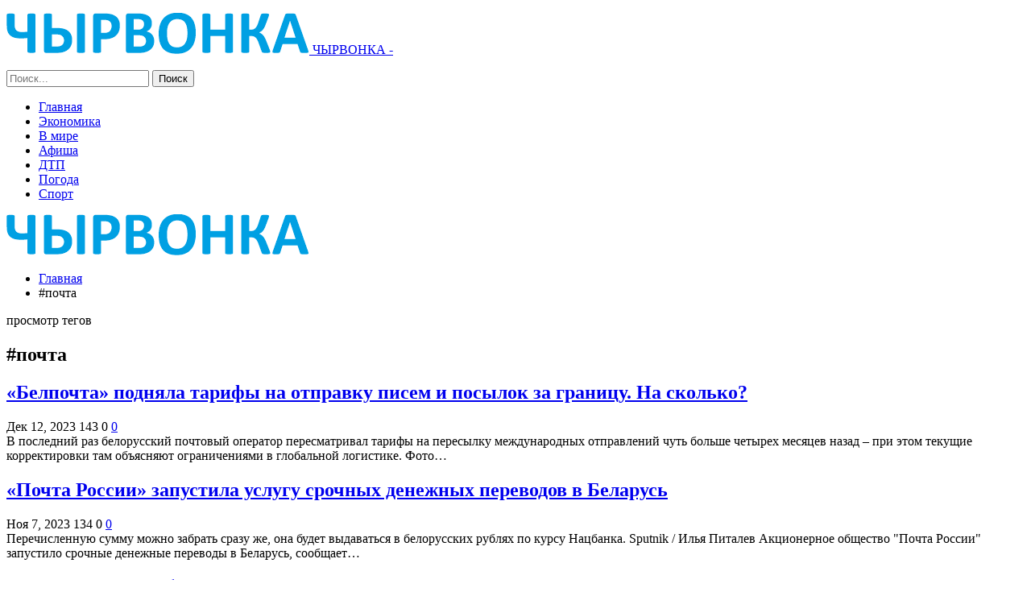

--- FILE ---
content_type: text/html; charset=UTF-8
request_url: https://chyrvonka.by/tag/pochta
body_size: 17964
content:
	<!DOCTYPE html>
		<!--[if IE 8]>
	<html class="ie ie8" lang="ru-RU"> <![endif]-->
	<!--[if IE 9]>
	<html class="ie ie9" lang="ru-RU"> <![endif]-->
	<!--[if gt IE 9]><!-->
<html lang="ru-RU"> <!--<![endif]-->
	<head>
				<meta charset="UTF-8">
		<meta http-equiv="X-UA-Compatible" content="IE=edge">
		<meta name="viewport" content="width=device-width, initial-scale=1.0">
		<link rel="pingback" href="https://chyrvonka.by/xmlrpc.php"/>

		<meta name='robots' content='index, follow, max-image-preview:large, max-snippet:-1, max-video-preview:-1' />
	<style>img:is([sizes="auto" i], [sizes^="auto," i]) { contain-intrinsic-size: 3000px 1500px }</style>
	
	<!-- This site is optimized with the Yoast SEO plugin v25.1 - https://yoast.com/wordpress/plugins/seo/ -->
	<title>Архивы #почта - Новости Чашник и Новолукомля - ЧЫРВОНКА</title>
	<link rel="canonical" href="https://chyrvonka.by/tag/pochta" />
	<meta property="og:locale" content="ru_RU" />
	<meta property="og:type" content="article" />
	<meta property="og:title" content="Архивы #почта - Новости Чашник и Новолукомля - ЧЫРВОНКА" />
	<meta property="og:url" content="https://chyrvonka.by/tag/pochta" />
	<meta property="og:site_name" content="Новости Чашник и Новолукомля - ЧЫРВОНКА" />
	<meta name="twitter:card" content="summary_large_image" />
	<script type="application/ld+json" class="yoast-schema-graph">{"@context":"https://schema.org","@graph":[{"@type":"CollectionPage","@id":"https://chyrvonka.by/tag/pochta","url":"https://chyrvonka.by/tag/pochta","name":"Архивы #почта - Новости Чашник и Новолукомля - ЧЫРВОНКА","isPartOf":{"@id":"https://chyrvonka.by/#website"},"primaryImageOfPage":{"@id":"https://chyrvonka.by/tag/pochta#primaryimage"},"image":{"@id":"https://chyrvonka.by/tag/pochta#primaryimage"},"thumbnailUrl":"https://chyrvonka.by/wp-content/uploads/2023/12/eb3c038511c6ac72fca454e95b03cf55.jpg","breadcrumb":{"@id":"https://chyrvonka.by/tag/pochta#breadcrumb"},"inLanguage":"ru-RU"},{"@type":"ImageObject","inLanguage":"ru-RU","@id":"https://chyrvonka.by/tag/pochta#primaryimage","url":"https://chyrvonka.by/wp-content/uploads/2023/12/eb3c038511c6ac72fca454e95b03cf55.jpg","contentUrl":"https://chyrvonka.by/wp-content/uploads/2023/12/eb3c038511c6ac72fca454e95b03cf55.jpg","width":600,"height":400},{"@type":"BreadcrumbList","@id":"https://chyrvonka.by/tag/pochta#breadcrumb","itemListElement":[{"@type":"ListItem","position":1,"name":"Главная страница","item":"https://chyrvonka.by/"},{"@type":"ListItem","position":2,"name":"#почта"}]},{"@type":"WebSite","@id":"https://chyrvonka.by/#website","url":"https://chyrvonka.by/","name":"Новости Чашник и Новолукомля - ЧЫРВОНКА","description":"","potentialAction":[{"@type":"SearchAction","target":{"@type":"EntryPoint","urlTemplate":"https://chyrvonka.by/?s={search_term_string}"},"query-input":{"@type":"PropertyValueSpecification","valueRequired":true,"valueName":"search_term_string"}}],"inLanguage":"ru-RU"}]}</script>
	<!-- / Yoast SEO plugin. -->


<link rel='dns-prefetch' href='//fonts.googleapis.com' />
<link rel="alternate" type="application/rss+xml" title="Новости Чашник и Новолукомля - ЧЫРВОНКА &raquo; Лента" href="https://chyrvonka.by/feed" />
<link rel="alternate" type="application/rss+xml" title="Новости Чашник и Новолукомля - ЧЫРВОНКА &raquo; Лента комментариев" href="https://chyrvonka.by/comments/feed" />
<link rel="alternate" type="application/rss+xml" title="Новости Чашник и Новолукомля - ЧЫРВОНКА &raquo; Лента метки #почта" href="https://chyrvonka.by/tag/pochta/feed" />
<script type="text/javascript">
/* <![CDATA[ */
window._wpemojiSettings = {"baseUrl":"https:\/\/s.w.org\/images\/core\/emoji\/16.0.1\/72x72\/","ext":".png","svgUrl":"https:\/\/s.w.org\/images\/core\/emoji\/16.0.1\/svg\/","svgExt":".svg","source":{"concatemoji":"https:\/\/chyrvonka.by\/wp-includes\/js\/wp-emoji-release.min.js?ver=6.8.2"}};
/*! This file is auto-generated */
!function(s,n){var o,i,e;function c(e){try{var t={supportTests:e,timestamp:(new Date).valueOf()};sessionStorage.setItem(o,JSON.stringify(t))}catch(e){}}function p(e,t,n){e.clearRect(0,0,e.canvas.width,e.canvas.height),e.fillText(t,0,0);var t=new Uint32Array(e.getImageData(0,0,e.canvas.width,e.canvas.height).data),a=(e.clearRect(0,0,e.canvas.width,e.canvas.height),e.fillText(n,0,0),new Uint32Array(e.getImageData(0,0,e.canvas.width,e.canvas.height).data));return t.every(function(e,t){return e===a[t]})}function u(e,t){e.clearRect(0,0,e.canvas.width,e.canvas.height),e.fillText(t,0,0);for(var n=e.getImageData(16,16,1,1),a=0;a<n.data.length;a++)if(0!==n.data[a])return!1;return!0}function f(e,t,n,a){switch(t){case"flag":return n(e,"\ud83c\udff3\ufe0f\u200d\u26a7\ufe0f","\ud83c\udff3\ufe0f\u200b\u26a7\ufe0f")?!1:!n(e,"\ud83c\udde8\ud83c\uddf6","\ud83c\udde8\u200b\ud83c\uddf6")&&!n(e,"\ud83c\udff4\udb40\udc67\udb40\udc62\udb40\udc65\udb40\udc6e\udb40\udc67\udb40\udc7f","\ud83c\udff4\u200b\udb40\udc67\u200b\udb40\udc62\u200b\udb40\udc65\u200b\udb40\udc6e\u200b\udb40\udc67\u200b\udb40\udc7f");case"emoji":return!a(e,"\ud83e\udedf")}return!1}function g(e,t,n,a){var r="undefined"!=typeof WorkerGlobalScope&&self instanceof WorkerGlobalScope?new OffscreenCanvas(300,150):s.createElement("canvas"),o=r.getContext("2d",{willReadFrequently:!0}),i=(o.textBaseline="top",o.font="600 32px Arial",{});return e.forEach(function(e){i[e]=t(o,e,n,a)}),i}function t(e){var t=s.createElement("script");t.src=e,t.defer=!0,s.head.appendChild(t)}"undefined"!=typeof Promise&&(o="wpEmojiSettingsSupports",i=["flag","emoji"],n.supports={everything:!0,everythingExceptFlag:!0},e=new Promise(function(e){s.addEventListener("DOMContentLoaded",e,{once:!0})}),new Promise(function(t){var n=function(){try{var e=JSON.parse(sessionStorage.getItem(o));if("object"==typeof e&&"number"==typeof e.timestamp&&(new Date).valueOf()<e.timestamp+604800&&"object"==typeof e.supportTests)return e.supportTests}catch(e){}return null}();if(!n){if("undefined"!=typeof Worker&&"undefined"!=typeof OffscreenCanvas&&"undefined"!=typeof URL&&URL.createObjectURL&&"undefined"!=typeof Blob)try{var e="postMessage("+g.toString()+"("+[JSON.stringify(i),f.toString(),p.toString(),u.toString()].join(",")+"));",a=new Blob([e],{type:"text/javascript"}),r=new Worker(URL.createObjectURL(a),{name:"wpTestEmojiSupports"});return void(r.onmessage=function(e){c(n=e.data),r.terminate(),t(n)})}catch(e){}c(n=g(i,f,p,u))}t(n)}).then(function(e){for(var t in e)n.supports[t]=e[t],n.supports.everything=n.supports.everything&&n.supports[t],"flag"!==t&&(n.supports.everythingExceptFlag=n.supports.everythingExceptFlag&&n.supports[t]);n.supports.everythingExceptFlag=n.supports.everythingExceptFlag&&!n.supports.flag,n.DOMReady=!1,n.readyCallback=function(){n.DOMReady=!0}}).then(function(){return e}).then(function(){var e;n.supports.everything||(n.readyCallback(),(e=n.source||{}).concatemoji?t(e.concatemoji):e.wpemoji&&e.twemoji&&(t(e.twemoji),t(e.wpemoji)))}))}((window,document),window._wpemojiSettings);
/* ]]> */
</script>
<style id='wp-emoji-styles-inline-css' type='text/css'>

	img.wp-smiley, img.emoji {
		display: inline !important;
		border: none !important;
		box-shadow: none !important;
		height: 1em !important;
		width: 1em !important;
		margin: 0 0.07em !important;
		vertical-align: -0.1em !important;
		background: none !important;
		padding: 0 !important;
	}
</style>
<link rel='stylesheet' id='wp-block-library-css' href='https://chyrvonka.by/wp-includes/css/dist/block-library/style.min.css?ver=6.8.2' type='text/css' media='all' />
<style id='classic-theme-styles-inline-css' type='text/css'>
/*! This file is auto-generated */
.wp-block-button__link{color:#fff;background-color:#32373c;border-radius:9999px;box-shadow:none;text-decoration:none;padding:calc(.667em + 2px) calc(1.333em + 2px);font-size:1.125em}.wp-block-file__button{background:#32373c;color:#fff;text-decoration:none}
</style>
<style id='global-styles-inline-css' type='text/css'>
:root{--wp--preset--aspect-ratio--square: 1;--wp--preset--aspect-ratio--4-3: 4/3;--wp--preset--aspect-ratio--3-4: 3/4;--wp--preset--aspect-ratio--3-2: 3/2;--wp--preset--aspect-ratio--2-3: 2/3;--wp--preset--aspect-ratio--16-9: 16/9;--wp--preset--aspect-ratio--9-16: 9/16;--wp--preset--color--black: #000000;--wp--preset--color--cyan-bluish-gray: #abb8c3;--wp--preset--color--white: #ffffff;--wp--preset--color--pale-pink: #f78da7;--wp--preset--color--vivid-red: #cf2e2e;--wp--preset--color--luminous-vivid-orange: #ff6900;--wp--preset--color--luminous-vivid-amber: #fcb900;--wp--preset--color--light-green-cyan: #7bdcb5;--wp--preset--color--vivid-green-cyan: #00d084;--wp--preset--color--pale-cyan-blue: #8ed1fc;--wp--preset--color--vivid-cyan-blue: #0693e3;--wp--preset--color--vivid-purple: #9b51e0;--wp--preset--gradient--vivid-cyan-blue-to-vivid-purple: linear-gradient(135deg,rgba(6,147,227,1) 0%,rgb(155,81,224) 100%);--wp--preset--gradient--light-green-cyan-to-vivid-green-cyan: linear-gradient(135deg,rgb(122,220,180) 0%,rgb(0,208,130) 100%);--wp--preset--gradient--luminous-vivid-amber-to-luminous-vivid-orange: linear-gradient(135deg,rgba(252,185,0,1) 0%,rgba(255,105,0,1) 100%);--wp--preset--gradient--luminous-vivid-orange-to-vivid-red: linear-gradient(135deg,rgba(255,105,0,1) 0%,rgb(207,46,46) 100%);--wp--preset--gradient--very-light-gray-to-cyan-bluish-gray: linear-gradient(135deg,rgb(238,238,238) 0%,rgb(169,184,195) 100%);--wp--preset--gradient--cool-to-warm-spectrum: linear-gradient(135deg,rgb(74,234,220) 0%,rgb(151,120,209) 20%,rgb(207,42,186) 40%,rgb(238,44,130) 60%,rgb(251,105,98) 80%,rgb(254,248,76) 100%);--wp--preset--gradient--blush-light-purple: linear-gradient(135deg,rgb(255,206,236) 0%,rgb(152,150,240) 100%);--wp--preset--gradient--blush-bordeaux: linear-gradient(135deg,rgb(254,205,165) 0%,rgb(254,45,45) 50%,rgb(107,0,62) 100%);--wp--preset--gradient--luminous-dusk: linear-gradient(135deg,rgb(255,203,112) 0%,rgb(199,81,192) 50%,rgb(65,88,208) 100%);--wp--preset--gradient--pale-ocean: linear-gradient(135deg,rgb(255,245,203) 0%,rgb(182,227,212) 50%,rgb(51,167,181) 100%);--wp--preset--gradient--electric-grass: linear-gradient(135deg,rgb(202,248,128) 0%,rgb(113,206,126) 100%);--wp--preset--gradient--midnight: linear-gradient(135deg,rgb(2,3,129) 0%,rgb(40,116,252) 100%);--wp--preset--font-size--small: 13px;--wp--preset--font-size--medium: 20px;--wp--preset--font-size--large: 36px;--wp--preset--font-size--x-large: 42px;--wp--preset--spacing--20: 0.44rem;--wp--preset--spacing--30: 0.67rem;--wp--preset--spacing--40: 1rem;--wp--preset--spacing--50: 1.5rem;--wp--preset--spacing--60: 2.25rem;--wp--preset--spacing--70: 3.38rem;--wp--preset--spacing--80: 5.06rem;--wp--preset--shadow--natural: 6px 6px 9px rgba(0, 0, 0, 0.2);--wp--preset--shadow--deep: 12px 12px 50px rgba(0, 0, 0, 0.4);--wp--preset--shadow--sharp: 6px 6px 0px rgba(0, 0, 0, 0.2);--wp--preset--shadow--outlined: 6px 6px 0px -3px rgba(255, 255, 255, 1), 6px 6px rgba(0, 0, 0, 1);--wp--preset--shadow--crisp: 6px 6px 0px rgba(0, 0, 0, 1);}:where(.is-layout-flex){gap: 0.5em;}:where(.is-layout-grid){gap: 0.5em;}body .is-layout-flex{display: flex;}.is-layout-flex{flex-wrap: wrap;align-items: center;}.is-layout-flex > :is(*, div){margin: 0;}body .is-layout-grid{display: grid;}.is-layout-grid > :is(*, div){margin: 0;}:where(.wp-block-columns.is-layout-flex){gap: 2em;}:where(.wp-block-columns.is-layout-grid){gap: 2em;}:where(.wp-block-post-template.is-layout-flex){gap: 1.25em;}:where(.wp-block-post-template.is-layout-grid){gap: 1.25em;}.has-black-color{color: var(--wp--preset--color--black) !important;}.has-cyan-bluish-gray-color{color: var(--wp--preset--color--cyan-bluish-gray) !important;}.has-white-color{color: var(--wp--preset--color--white) !important;}.has-pale-pink-color{color: var(--wp--preset--color--pale-pink) !important;}.has-vivid-red-color{color: var(--wp--preset--color--vivid-red) !important;}.has-luminous-vivid-orange-color{color: var(--wp--preset--color--luminous-vivid-orange) !important;}.has-luminous-vivid-amber-color{color: var(--wp--preset--color--luminous-vivid-amber) !important;}.has-light-green-cyan-color{color: var(--wp--preset--color--light-green-cyan) !important;}.has-vivid-green-cyan-color{color: var(--wp--preset--color--vivid-green-cyan) !important;}.has-pale-cyan-blue-color{color: var(--wp--preset--color--pale-cyan-blue) !important;}.has-vivid-cyan-blue-color{color: var(--wp--preset--color--vivid-cyan-blue) !important;}.has-vivid-purple-color{color: var(--wp--preset--color--vivid-purple) !important;}.has-black-background-color{background-color: var(--wp--preset--color--black) !important;}.has-cyan-bluish-gray-background-color{background-color: var(--wp--preset--color--cyan-bluish-gray) !important;}.has-white-background-color{background-color: var(--wp--preset--color--white) !important;}.has-pale-pink-background-color{background-color: var(--wp--preset--color--pale-pink) !important;}.has-vivid-red-background-color{background-color: var(--wp--preset--color--vivid-red) !important;}.has-luminous-vivid-orange-background-color{background-color: var(--wp--preset--color--luminous-vivid-orange) !important;}.has-luminous-vivid-amber-background-color{background-color: var(--wp--preset--color--luminous-vivid-amber) !important;}.has-light-green-cyan-background-color{background-color: var(--wp--preset--color--light-green-cyan) !important;}.has-vivid-green-cyan-background-color{background-color: var(--wp--preset--color--vivid-green-cyan) !important;}.has-pale-cyan-blue-background-color{background-color: var(--wp--preset--color--pale-cyan-blue) !important;}.has-vivid-cyan-blue-background-color{background-color: var(--wp--preset--color--vivid-cyan-blue) !important;}.has-vivid-purple-background-color{background-color: var(--wp--preset--color--vivid-purple) !important;}.has-black-border-color{border-color: var(--wp--preset--color--black) !important;}.has-cyan-bluish-gray-border-color{border-color: var(--wp--preset--color--cyan-bluish-gray) !important;}.has-white-border-color{border-color: var(--wp--preset--color--white) !important;}.has-pale-pink-border-color{border-color: var(--wp--preset--color--pale-pink) !important;}.has-vivid-red-border-color{border-color: var(--wp--preset--color--vivid-red) !important;}.has-luminous-vivid-orange-border-color{border-color: var(--wp--preset--color--luminous-vivid-orange) !important;}.has-luminous-vivid-amber-border-color{border-color: var(--wp--preset--color--luminous-vivid-amber) !important;}.has-light-green-cyan-border-color{border-color: var(--wp--preset--color--light-green-cyan) !important;}.has-vivid-green-cyan-border-color{border-color: var(--wp--preset--color--vivid-green-cyan) !important;}.has-pale-cyan-blue-border-color{border-color: var(--wp--preset--color--pale-cyan-blue) !important;}.has-vivid-cyan-blue-border-color{border-color: var(--wp--preset--color--vivid-cyan-blue) !important;}.has-vivid-purple-border-color{border-color: var(--wp--preset--color--vivid-purple) !important;}.has-vivid-cyan-blue-to-vivid-purple-gradient-background{background: var(--wp--preset--gradient--vivid-cyan-blue-to-vivid-purple) !important;}.has-light-green-cyan-to-vivid-green-cyan-gradient-background{background: var(--wp--preset--gradient--light-green-cyan-to-vivid-green-cyan) !important;}.has-luminous-vivid-amber-to-luminous-vivid-orange-gradient-background{background: var(--wp--preset--gradient--luminous-vivid-amber-to-luminous-vivid-orange) !important;}.has-luminous-vivid-orange-to-vivid-red-gradient-background{background: var(--wp--preset--gradient--luminous-vivid-orange-to-vivid-red) !important;}.has-very-light-gray-to-cyan-bluish-gray-gradient-background{background: var(--wp--preset--gradient--very-light-gray-to-cyan-bluish-gray) !important;}.has-cool-to-warm-spectrum-gradient-background{background: var(--wp--preset--gradient--cool-to-warm-spectrum) !important;}.has-blush-light-purple-gradient-background{background: var(--wp--preset--gradient--blush-light-purple) !important;}.has-blush-bordeaux-gradient-background{background: var(--wp--preset--gradient--blush-bordeaux) !important;}.has-luminous-dusk-gradient-background{background: var(--wp--preset--gradient--luminous-dusk) !important;}.has-pale-ocean-gradient-background{background: var(--wp--preset--gradient--pale-ocean) !important;}.has-electric-grass-gradient-background{background: var(--wp--preset--gradient--electric-grass) !important;}.has-midnight-gradient-background{background: var(--wp--preset--gradient--midnight) !important;}.has-small-font-size{font-size: var(--wp--preset--font-size--small) !important;}.has-medium-font-size{font-size: var(--wp--preset--font-size--medium) !important;}.has-large-font-size{font-size: var(--wp--preset--font-size--large) !important;}.has-x-large-font-size{font-size: var(--wp--preset--font-size--x-large) !important;}
:where(.wp-block-post-template.is-layout-flex){gap: 1.25em;}:where(.wp-block-post-template.is-layout-grid){gap: 1.25em;}
:where(.wp-block-columns.is-layout-flex){gap: 2em;}:where(.wp-block-columns.is-layout-grid){gap: 2em;}
:root :where(.wp-block-pullquote){font-size: 1.5em;line-height: 1.6;}
</style>
<link rel='stylesheet' id='bf-slick-css' href='https://chyrvonka.by/wp-content/themes/publisher/includes/libs/better-framework/assets/css/slick.min.css?ver=3.10.22' type='text/css' media='all' />
<link rel='stylesheet' id='pretty-photo-css' href='https://chyrvonka.by/wp-content/themes/publisher/includes/libs/better-framework/assets/css/pretty-photo.min.css?ver=3.10.22' type='text/css' media='all' />
<link rel='stylesheet' id='bs-icons-css' href='https://chyrvonka.by/wp-content/themes/publisher/includes/libs/better-framework/assets/css/bs-icons.css?ver=3.10.22' type='text/css' media='all' />
<link rel='stylesheet' id='theme-libs-css' href='https://chyrvonka.by/wp-content/themes/publisher/css/theme-libs.min.css?ver=7.7.0' type='text/css' media='all' />
<link rel='stylesheet' id='fontawesome-css' href='https://chyrvonka.by/wp-content/themes/publisher/includes/libs/better-framework/assets/css/font-awesome.min.css?ver=3.10.22' type='text/css' media='all' />
<link rel='stylesheet' id='publisher-css' href='https://chyrvonka.by/wp-content/themes/publisher/style-7.7.0.min.css?ver=7.7.0' type='text/css' media='all' />
<link rel='stylesheet' id='better-framework-main-fonts-css' href='https://fonts.googleapis.com/css?family=Roboto:400,300,500,400italic,700' type='text/css' media='all' />
<link rel='stylesheet' id='publisher-theme-top-news-css' href='https://chyrvonka.by/wp-content/themes/publisher/includes/styles/top-news/style.min.css?ver=7.7.0' type='text/css' media='all' />
<script type="text/javascript" src="https://chyrvonka.by/wp-includes/js/jquery/jquery.min.js?ver=3.7.1" id="jquery-core-js"></script>
<script type="text/javascript" src="https://chyrvonka.by/wp-includes/js/jquery/jquery-migrate.min.js?ver=3.4.1" id="jquery-migrate-js"></script>
<!--[if lt IE 9]>
<script type="text/javascript" src="https://chyrvonka.by/wp-content/themes/publisher/includes/libs/better-framework/assets/js/html5shiv.min.js?ver=3.10.22" id="bf-html5shiv-js"></script>
<![endif]-->
<!--[if lt IE 9]>
<script type="text/javascript" src="https://chyrvonka.by/wp-content/themes/publisher/includes/libs/better-framework/assets/js/respond.min.js?ver=3.10.22" id="bf-respond-js"></script>
<![endif]-->
<link rel="https://api.w.org/" href="https://chyrvonka.by/wp-json/" /><link rel="alternate" title="JSON" type="application/json" href="https://chyrvonka.by/wp-json/wp/v2/tags/1089" /><link rel="EditURI" type="application/rsd+xml" title="RSD" href="https://chyrvonka.by/xmlrpc.php?rsd" />
<meta name="generator" content="WordPress 6.8.2" />
<!-- Yandex.Metrika counter -->
<script type="text/javascript" >
   (function(m,e,t,r,i,k,a){m[i]=m[i]||function(){(m[i].a=m[i].a||[]).push(arguments)};
   m[i].l=1*new Date();
   for (var j = 0; j < document.scripts.length; j++) {if (document.scripts[j].src === r) { return; }}
   k=e.createElement(t),a=e.getElementsByTagName(t)[0],k.async=1,k.src=r,a.parentNode.insertBefore(k,a)})
   (window, document, "script", "https://mc.yandex.ru/metrika/tag.js", "ym");

   ym(92485181, "init", {
        clickmap:true,
        trackLinks:true,
        accurateTrackBounce:true,
        webvisor:true,
        ecommerce:"dataLayer"
   });
</script>
<noscript><div><img src="https://mc.yandex.ru/watch/92485181" style="position:absolute; left:-9999px;" alt="" /></div></noscript>
<!-- /Yandex.Metrika counter --><meta name="redi-version" content="1.2.7" /><script type="application/ld+json">{
    "@context": "http:\/\/schema.org\/",
    "@type": "Organization",
    "@id": "#organization",
    "logo": {
        "@type": "ImageObject",
        "url": "https:\/\/chyrvonka.by\/wp-content\/uploads\/2024\/11\/chyrvonka.png"
    },
    "url": "https:\/\/chyrvonka.by\/",
    "name": "\u041d\u043e\u0432\u043e\u0441\u0442\u0438 \u0427\u0430\u0448\u043d\u0438\u043a \u0438 \u041d\u043e\u0432\u043e\u043b\u0443\u043a\u043e\u043c\u043b\u044f - \u0427\u042b\u0420\u0412\u041e\u041d\u041a\u0410",
    "description": ""
}</script>
<script type="application/ld+json">{
    "@context": "http:\/\/schema.org\/",
    "@type": "WebSite",
    "name": "\u041d\u043e\u0432\u043e\u0441\u0442\u0438 \u0427\u0430\u0448\u043d\u0438\u043a \u0438 \u041d\u043e\u0432\u043e\u043b\u0443\u043a\u043e\u043c\u043b\u044f - \u0427\u042b\u0420\u0412\u041e\u041d\u041a\u0410",
    "alternateName": "",
    "url": "https:\/\/chyrvonka.by\/"
}</script>
<link rel='stylesheet' id='7.7.0-1751120489' href='https://chyrvonka.by/wp-content/bs-booster-cache/800d0c8770343e119e17527cf2645eb6.css' type='text/css' media='all' />
<link rel="icon" href="https://chyrvonka.by/wp-content/uploads/2023/05/covidtest.by_.png" sizes="32x32" />
<link rel="icon" href="https://chyrvonka.by/wp-content/uploads/2023/05/covidtest.by_.png" sizes="192x192" />
<link rel="apple-touch-icon" href="https://chyrvonka.by/wp-content/uploads/2023/05/covidtest.by_.png" />
<meta name="msapplication-TileImage" content="https://chyrvonka.by/wp-content/uploads/2023/05/covidtest.by_.png" />
	</head>

<body class="archive tag tag-pochta tag-1089 wp-theme-publisher bs-theme bs-publisher bs-publisher-top-news active-light-box ltr close-rh page-layout-2-col-right full-width active-sticky-sidebar main-menu-sticky-smart active-ajax-search  bs-ll-a" dir="ltr">
		<div class="main-wrap content-main-wrap">
			<header id="header" class="site-header header-style-8 full-width" itemscope="itemscope" itemtype="https://schema.org/WPHeader">
				<div class="content-wrap">
			<div class="container">
				<div class="header-inner clearfix">
					<div id="site-branding" class="site-branding">
	<p  id="site-title" class="logo h1 img-logo">
	<a href="https://chyrvonka.by/" itemprop="url" rel="home">
					<img id="site-logo" src="https://chyrvonka.by/wp-content/uploads/2024/11/chyrvonka.png"
			     alt="ЧЫРВОНКА"  />

			<span class="site-title">ЧЫРВОНКА - </span>
				</a>
</p>
</div><!-- .site-branding -->
<nav id="menu-main" class="menu main-menu-container  show-search-item menu-actions-btn-width-1" role="navigation" itemscope="itemscope" itemtype="https://schema.org/SiteNavigationElement">
			<div class="menu-action-buttons width-1">
							<div class="search-container close">
					<span class="search-handler"><i class="fa fa-search"></i></span>

					<div class="search-box clearfix">
						<form role="search" method="get" class="search-form clearfix" action="https://chyrvonka.by">
	<input type="search" class="search-field"
	       placeholder="Поиск..."
	       value="" name="s"
	       title="Искать:"
	       autocomplete="off">
	<input type="submit" class="search-submit" value="Поиск">
</form><!-- .search-form -->
					</div>
				</div>
						</div>
			<ul id="main-navigation" class="main-menu menu bsm-pure clearfix">
		<li id="menu-item-30" class="menu-item menu-item-type-custom menu-item-object-custom menu-item-home better-anim-fade menu-item-30"><a href="https://chyrvonka.by/">Главная</a></li>
<li id="menu-item-74" class="menu-item menu-item-type-taxonomy menu-item-object-category menu-term-18 better-anim-fade menu-item-74"><a href="https://chyrvonka.by/category/ekonomika">Экономика</a></li>
<li id="menu-item-31" class="menu-item menu-item-type-taxonomy menu-item-object-category menu-term-1 better-anim-fade menu-item-31"><a href="https://chyrvonka.by/category/v-mire">В мире</a></li>
<li id="menu-item-60" class="menu-item menu-item-type-taxonomy menu-item-object-category menu-term-8 better-anim-fade menu-item-60"><a href="https://chyrvonka.by/category/afisha">Афиша</a></li>
<li id="menu-item-62" class="menu-item menu-item-type-taxonomy menu-item-object-category menu-term-6 better-anim-fade menu-item-62"><a href="https://chyrvonka.by/category/dtp">ДТП</a></li>
<li id="menu-item-66" class="menu-item menu-item-type-taxonomy menu-item-object-category menu-term-7 better-anim-fade menu-item-66"><a href="https://chyrvonka.by/category/pogoda">Погода</a></li>
<li id="menu-item-71" class="menu-item menu-item-type-taxonomy menu-item-object-category menu-term-14 better-anim-fade menu-item-71"><a href="https://chyrvonka.by/category/sport">Спорт</a></li>
	</ul><!-- #main-navigation -->
</nav><!-- .main-menu-container -->
				</div>
			</div>
		</div>
	</header><!-- .header -->
	<div class="rh-header clearfix dark deferred-block-exclude">
		<div class="rh-container clearfix">

			<div class="menu-container close">
				<span class="menu-handler"><span class="lines"></span></span>
			</div><!-- .menu-container -->

			<div class="logo-container rh-img-logo">
				<a href="https://chyrvonka.by/" itemprop="url" rel="home">
											<img src="https://chyrvonka.by/wp-content/uploads/2024/11/chyrvonka.png"
						     alt="Новости Чашник и Новолукомля - ЧЫРВОНКА"  />				</a>
			</div><!-- .logo-container -->
		</div><!-- .rh-container -->
	</div><!-- .rh-header -->
<nav role="navigation" aria-label="Breadcrumbs" class="bf-breadcrumb clearfix bc-top-style"><div class="content-wrap"><div class="container bf-breadcrumb-container"><ul class="bf-breadcrumb-items" itemscope itemtype="http://schema.org/BreadcrumbList"><meta name="numberOfItems" content="2" /><meta name="itemListOrder" content="Ascending" /><li itemprop="itemListElement" itemscope itemtype="http://schema.org/ListItem" class="bf-breadcrumb-item bf-breadcrumb-begin"><a itemprop="item" href="https://chyrvonka.by" rel="home"><span itemprop="name">Главная</span></a><meta itemprop="position" content="1" /></li><li itemprop="itemListElement" itemscope itemtype="http://schema.org/ListItem" class="bf-breadcrumb-item bf-breadcrumb-end"><span itemprop="name">#почта</span><meta itemprop="item" content="https://chyrvonka.by/tag/pochta"/><meta itemprop="position" content="2" /></li></ul></div></div></nav><div class="content-wrap">
		<main id="content" class="content-container">

		<div class="container layout-2-col layout-2-col-1 layout-right-sidebar layout-bc-before">
			<div class="row main-section">
										<div class="col-sm-8 content-column">
							<section class="archive-title tag-title with-action">
	<div class="pre-title"><span>просмотр тегов</span></div>

	<div class="actions-container">
		<a class="rss-link" href="https://chyrvonka.by/tag/pochta/feed"><i class="fa fa-rss"></i></a>
	</div>

	<h1 class="page-heading"><span class="h-title">#почта</span></h1>

	</section>
	<div class="listing listing-blog listing-blog-5 clearfix ">
		<article class="post-13759 type-post format-standard has-post-thumbnail   listing-item listing-item-blog  listing-item-blog-5 main-term-18 bsw-7 ">
	<div class="item-inner clearfix">

					<div class="featured clearfix">
								<a  title="«Белпочта» подняла тарифы на отправку писем и посылок за границу. На сколько?" data-src="https://chyrvonka.by/wp-content/uploads/2023/12/eb3c038511c6ac72fca454e95b03cf55.jpg" data-bs-srcset="{&quot;baseurl&quot;:&quot;https:\/\/chyrvonka.by\/wp-content\/uploads\/2023\/12\/&quot;,&quot;sizes&quot;:{&quot;600&quot;:&quot;eb3c038511c6ac72fca454e95b03cf55.jpg&quot;}}"						class="img-holder" href="https://chyrvonka.by/ekonomika/belpochta-podnyala-tarify-na-otpravku-pisem-i-posylok-za-graniczu-na-skolko.html"></a>
							</div>
		<h2 class="title">		<a href="https://chyrvonka.by/ekonomika/belpochta-podnyala-tarify-na-otpravku-pisem-i-posylok-za-graniczu-na-skolko.html" class="post-title post-url">
			«Белпочта» подняла тарифы на отправку писем и посылок за границу. На сколько?		</a>
		</h2>		<div class="post-meta">

							<span class="time"><time class="post-published updated"
				                         datetime="2023-12-12T12:36:44+03:00">Дек 12, 2023</time></span>
				<span class="views post-meta-views rank-default" data-bpv-post="13759"><i class="bf-icon  fa fa-eye"></i>143</span>					<span class="share rank-default"><i class="bf-icon  fa fa-share-alt"></i> 0</span>
					<a href="https://chyrvonka.by/ekonomika/belpochta-podnyala-tarify-na-otpravku-pisem-i-posylok-za-graniczu-na-skolko.html#respond" title="Оставить комментарий дальше: &quot;«Белпочта» подняла тарифы на отправку писем и посылок за границу. На сколько?&quot;" class="comments"><i class="fa fa-comments-o"></i> 0</a>		</div>
					<div class="post-summary">
				В последний раз белорусский почтовый оператор пересматривал тарифы на пересылку международных отправлений чуть больше четырех месяцев назад &ndash; при этом текущие корректировки там объясняют ограничениями в глобальной логистике.      Фото&hellip;			</div>
				</div>
	</article >
	<article class="post-12351 type-post format-standard has-post-thumbnail   listing-item listing-item-blog  listing-item-blog-5 main-term-18 bsw-7 ">
	<div class="item-inner clearfix">

					<div class="featured clearfix">
								<a  title="«Почта России» запустила услугу срочных денежных переводов в Беларусь" data-src="https://chyrvonka.by/wp-content/uploads/2023/11/0262449b0f35fe3cc967b55900b36891.jpg" data-bs-srcset="{&quot;baseurl&quot;:&quot;https:\/\/chyrvonka.by\/wp-content\/uploads\/2023\/11\/&quot;,&quot;sizes&quot;:{&quot;600&quot;:&quot;0262449b0f35fe3cc967b55900b36891.jpg&quot;}}"						class="img-holder" href="https://chyrvonka.by/ekonomika/pochta-rossii-zapustila-uslugu-srochnyh-denezhnyh-perevodov-v-belarus.html"></a>
							</div>
		<h2 class="title">		<a href="https://chyrvonka.by/ekonomika/pochta-rossii-zapustila-uslugu-srochnyh-denezhnyh-perevodov-v-belarus.html" class="post-title post-url">
			«Почта России» запустила услугу срочных денежных переводов в Беларусь		</a>
		</h2>		<div class="post-meta">

							<span class="time"><time class="post-published updated"
				                         datetime="2023-11-07T23:36:35+03:00">Ноя 7, 2023</time></span>
				<span class="views post-meta-views rank-default" data-bpv-post="12351"><i class="bf-icon  fa fa-eye"></i>134</span>					<span class="share rank-default"><i class="bf-icon  fa fa-share-alt"></i> 0</span>
					<a href="https://chyrvonka.by/ekonomika/pochta-rossii-zapustila-uslugu-srochnyh-denezhnyh-perevodov-v-belarus.html#respond" title="Оставить комментарий дальше: &quot;«Почта России» запустила услугу срочных денежных переводов в Беларусь&quot;" class="comments"><i class="fa fa-comments-o"></i> 0</a>		</div>
					<div class="post-summary">
				Перечисленную сумму можно забрать сразу же, она будет выдаваться в белорусских рублях по курсу Нацбанка.      Sputnik / Илья Питалев    Акционерное общество &quot;Почта России&quot; запустило срочные денежные переводы в Беларусь, сообщает&hellip;			</div>
				</div>
	</article >
	<article class="post-8349 type-post format-standard has-post-thumbnail   listing-item listing-item-blog  listing-item-blog-5 main-term-17 bsw-7 ">
	<div class="item-inner clearfix">

					<div class="featured clearfix">
								<a  title="Почтовые ящики будут делать по-новому" data-src="https://chyrvonka.by/wp-content/uploads/2023/09/f5950de606b246b7f9ce8954bc13d6e4.jpg" data-bs-srcset="{&quot;baseurl&quot;:&quot;https:\/\/chyrvonka.by\/wp-content\/uploads\/2023\/09\/&quot;,&quot;sizes&quot;:{&quot;600&quot;:&quot;f5950de606b246b7f9ce8954bc13d6e4.jpg&quot;}}"						class="img-holder" href="https://chyrvonka.by/raznoe/pochtovye-yashhiki-budut-delat-po-novomu.html"></a>
							</div>
		<h2 class="title">		<a href="https://chyrvonka.by/raznoe/pochtovye-yashhiki-budut-delat-po-novomu.html" class="post-title post-url">
			Почтовые ящики будут делать по-новому		</a>
		</h2>		<div class="post-meta">

							<span class="time"><time class="post-published updated"
				                         datetime="2023-09-11T21:36:39+03:00">Сен 11, 2023</time></span>
				<span class="views post-meta-views rank-default" data-bpv-post="8349"><i class="bf-icon  fa fa-eye"></i>171</span>					<span class="share rank-default"><i class="bf-icon  fa fa-share-alt"></i> 0</span>
					<a href="https://chyrvonka.by/raznoe/pochtovye-yashhiki-budut-delat-po-novomu.html#respond" title="Оставить комментарий дальше: &quot;Почтовые ящики будут делать по-новому&quot;" class="comments"><i class="fa fa-comments-o"></i> 0</a>		</div>
					<div class="post-summary">
				Корректировка требований к размещению и техническим характеристикам почтовых шкафов в жилых домах предусмотрена постановлением Министерства связи и информатизации. Документ опубликован на Национальном правовом Интернет-портале.&hellip;			</div>
				</div>
	</article >
	<article class="post-7128 type-post format-standard has-post-thumbnail   listing-item listing-item-blog  listing-item-blog-5 main-term-18 bsw-7 ">
	<div class="item-inner clearfix">

					<div class="featured clearfix">
								<a  title="Стоимость некоторых почтовых отправлений изменится" data-src="https://chyrvonka.by/wp-content/uploads/2023/08/1bfb575329604175b3519dcbdc6ab41a.jpg" data-bs-srcset="{&quot;baseurl&quot;:&quot;https:\/\/chyrvonka.by\/wp-content\/uploads\/2023\/08\/&quot;,&quot;sizes&quot;:{&quot;600&quot;:&quot;1bfb575329604175b3519dcbdc6ab41a.jpg&quot;}}"						class="img-holder" href="https://chyrvonka.by/ekonomika/stoimost-nekotoryh-pochtovyh-otpravlenij-izmenitsya.html"></a>
							</div>
		<h2 class="title">		<a href="https://chyrvonka.by/ekonomika/stoimost-nekotoryh-pochtovyh-otpravlenij-izmenitsya.html" class="post-title post-url">
			Стоимость некоторых почтовых отправлений изменится		</a>
		</h2>		<div class="post-meta">

							<span class="time"><time class="post-published updated"
				                         datetime="2023-08-24T17:36:41+03:00">Авг 24, 2023</time></span>
				<span class="views post-meta-views rank-default" data-bpv-post="7128"><i class="bf-icon  fa fa-eye"></i>160</span>					<span class="share rank-default"><i class="bf-icon  fa fa-share-alt"></i> 0</span>
					<a href="https://chyrvonka.by/ekonomika/stoimost-nekotoryh-pochtovyh-otpravlenij-izmenitsya.html#respond" title="Оставить комментарий дальше: &quot;Стоимость некоторых почтовых отправлений изменится&quot;" class="comments"><i class="fa fa-comments-o"></i> 0</a>		</div>
					<div class="post-summary">
				Пересылка почтовых отправлений подорожает как для физических, так и юридических лиц, а также для индивидуальных предпринимателей.      Фото из открытых источников (иллюстративное)    Министерство антимонопольного регулирования и торговли&hellip;			</div>
				</div>
	</article >
	<article class="post-5940 type-post format-standard has-post-thumbnail   listing-item listing-item-blog  listing-item-blog-5 main-term-17 bsw-7 ">
	<div class="item-inner clearfix">

					<div class="featured clearfix">
								<a  title="Какие почтовые отправления по Беларуси можно отправить с пересылкой за счет получателя?" data-src="https://chyrvonka.by/wp-content/uploads/2023/08/0567673019ed91ee3432a5a389b78ea7.jpg" data-bs-srcset="{&quot;baseurl&quot;:&quot;https:\/\/chyrvonka.by\/wp-content\/uploads\/2023\/08\/&quot;,&quot;sizes&quot;:{&quot;600&quot;:&quot;0567673019ed91ee3432a5a389b78ea7.jpg&quot;}}"						class="img-holder" href="https://chyrvonka.by/raznoe/kakie-pochtovye-otpravleniya-po-belarusi-mozhno-otpravit-s-peresylkoj-za-schet-poluchatelya.html"></a>
							</div>
		<h2 class="title">		<a href="https://chyrvonka.by/raznoe/kakie-pochtovye-otpravleniya-po-belarusi-mozhno-otpravit-s-peresylkoj-za-schet-poluchatelya.html" class="post-title post-url">
			Какие почтовые отправления по Беларуси можно отправить с пересылкой за счет получателя?		</a>
		</h2>		<div class="post-meta">

							<span class="time"><time class="post-published updated"
				                         datetime="2023-08-02T08:39:37+03:00">Авг 2, 2023</time></span>
				<span class="views post-meta-views rank-default" data-bpv-post="5940"><i class="bf-icon  fa fa-eye"></i>168</span>					<span class="share rank-default"><i class="bf-icon  fa fa-share-alt"></i> 0</span>
					<a href="https://chyrvonka.by/raznoe/kakie-pochtovye-otpravleniya-po-belarusi-mozhno-otpravit-s-peresylkoj-za-schet-poluchatelya.html#respond" title="Оставить комментарий дальше: &quot;Какие почтовые отправления по Беларуси можно отправить с пересылкой за счет получателя?&quot;" class="comments"><i class="fa fa-comments-o"></i> 0</a>		</div>
					<div class="post-summary">
				    Физические лица в адрес физических лиц могут отправить посылки, письма с объявленной ценностью, мелкие пакеты с объявленной ценностью, отправления ускоренной почты с сервисом &laquo;Оплата пересылки при вручении&raquo;.

<!--noindex-->Источник:</!--noindex-->&hellip;			</div>
				</div>
	</article >
	</div>
							</div><!-- .content-column -->
												<div class="col-sm-4 sidebar-column sidebar-column-primary">
							<aside id="sidebar-primary-sidebar" class="sidebar" role="complementary" aria-label="Primary Sidebar Sidebar" itemscope="itemscope" itemtype="https://schema.org/WPSideBar">
	<div id="search-2" class=" h-ni w-nt primary-sidebar-widget widget widget_search"><form role="search" method="get" class="search-form clearfix" action="https://chyrvonka.by">
	<input type="search" class="search-field"
	       placeholder="Поиск..."
	       value="" name="s"
	       title="Искать:"
	       autocomplete="off">
	<input type="submit" class="search-submit" value="Поиск">
</form><!-- .search-form -->
</div><div id="bs-thumbnail-listing-1-2" class=" h-ni h-bg h-bg-507299 w-t primary-sidebar-widget widget widget_bs-thumbnail-listing-1"><div class=" bs-listing bs-listing-listing-thumbnail-1 bs-listing-single-tab">		<p class="section-heading sh-t3 sh-s7 main-term-none">

		
							<span class="h-text main-term-none main-link">
						 Интересное:					</span>
			
		
		</p>
			<div class="listing listing-thumbnail listing-tb-1 clearfix columns-1">
		<div class="post-12522 type-post format-standard has-post-thumbnail   listing-item listing-item-thumbnail listing-item-tb-1 main-term-8">
	<div class="item-inner clearfix">
					<div class="featured featured-type-featured-image">
				<a  title="В Брестской области в ноябре пройдут 12 электронных ярмарок вакансий" data-src="https://chyrvonka.by/wp-content/uploads/2023/11/82e6750ee3b704469115f091df50eb00.jpg" data-bs-srcset="{&quot;baseurl&quot;:&quot;https:\/\/chyrvonka.by\/wp-content\/uploads\/2023\/11\/&quot;,&quot;sizes&quot;:{&quot;600&quot;:&quot;82e6750ee3b704469115f091df50eb00.jpg&quot;}}"						class="img-holder" href="https://chyrvonka.by/afisha/v-brestskoj-oblasti-v-noyabre-projdut-12-elektronnyh-yarmarok-vakansij.html"></a>
							</div>
		<p class="title">		<a href="https://chyrvonka.by/afisha/v-brestskoj-oblasti-v-noyabre-projdut-12-elektronnyh-yarmarok-vakansij.html" class="post-url post-title">
			В Брестской области в ноябре пройдут 12 электронных ярмарок&hellip;		</a>
		</p>	</div>
	</div >
	<div class="post-7418 type-post format-standard has-post-thumbnail   listing-item listing-item-thumbnail listing-item-tb-1 main-term-17">
	<div class="item-inner clearfix">
					<div class="featured featured-type-featured-image">
				<a  title="На надувных детских аттракционах в Брестской области нашли много нарушений" data-src="https://chyrvonka.by/wp-content/uploads/2023/08/51be51f2dc5e8e415624ac36619c3b48.jpg" data-bs-srcset="{&quot;baseurl&quot;:&quot;https:\/\/chyrvonka.by\/wp-content\/uploads\/2023\/08\/&quot;,&quot;sizes&quot;:{&quot;600&quot;:&quot;51be51f2dc5e8e415624ac36619c3b48.jpg&quot;}}"						class="img-holder" href="https://chyrvonka.by/raznoe/na-naduvnyh-detskih-attrakczionah-v-brestskoj-oblasti-nashli-mnogo-narushenij.html"></a>
							</div>
		<p class="title">		<a href="https://chyrvonka.by/raznoe/na-naduvnyh-detskih-attrakczionah-v-brestskoj-oblasti-nashli-mnogo-narushenij.html" class="post-url post-title">
			На надувных детских аттракционах в Брестской области нашли&hellip;		</a>
		</p>	</div>
	</div >
	<div class="post-582 type-post format-standard has-post-thumbnail   listing-item listing-item-thumbnail listing-item-tb-1 main-term-12">
	<div class="item-inner clearfix">
					<div class="featured featured-type-featured-image">
				<a  title="В Бресте и Барановичском районе задержали мужчин с краденым дизтопливом" data-src="https://chyrvonka.by/wp-content/uploads/2023/02/1af1cf377d9287358ff9f63bfadf3da9.jpg" data-bs-srcset="{&quot;baseurl&quot;:&quot;https:\/\/chyrvonka.by\/wp-content\/uploads\/2023\/02\/&quot;,&quot;sizes&quot;:{&quot;600&quot;:&quot;1af1cf377d9287358ff9f63bfadf3da9.jpg&quot;}}"						class="img-holder" href="https://chyrvonka.by/prezident/v-breste-i-baranovichskom-rajone-zaderzhali-muzhchin-s-kradenym-diztoplivom.html"></a>
							</div>
		<p class="title">		<a href="https://chyrvonka.by/prezident/v-breste-i-baranovichskom-rajone-zaderzhali-muzhchin-s-kradenym-diztoplivom.html" class="post-url post-title">
			В Бресте и Барановичском районе задержали мужчин с краденым&hellip;		</a>
		</p>	</div>
	</div >
	<div class="post-4614 type-post format-standard has-post-thumbnail   listing-item listing-item-thumbnail listing-item-tb-1 main-term-11">
	<div class="item-inner clearfix">
					<div class="featured featured-type-featured-image">
				<a  title="Письмо из 41-го: « Я расскажу тебе о том, как выбралась из горящего Кобрина&#8230;»" data-src="https://chyrvonka.by/wp-content/uploads/2023/06/c18cb55e347a52a93d44d8103b96bb0f.jpg" data-bs-srcset="{&quot;baseurl&quot;:&quot;https:\/\/chyrvonka.by\/wp-content\/uploads\/2023\/06\/&quot;,&quot;sizes&quot;:{&quot;600&quot;:&quot;c18cb55e347a52a93d44d8103b96bb0f.jpg&quot;}}"						class="img-holder" href="https://chyrvonka.by/istoriya/pismo-iz-41-go-ya-rasskazhu-tebe-o-tom-kak-vybralas-iz-goryashhego-kobrina.html"></a>
							</div>
		<p class="title">		<a href="https://chyrvonka.by/istoriya/pismo-iz-41-go-ya-rasskazhu-tebe-o-tom-kak-vybralas-iz-goryashhego-kobrina.html" class="post-url post-title">
			Письмо из 41-го: « Я расскажу тебе о том, как выбралась из&hellip;		</a>
		</p>	</div>
	</div >
	<div class="post-13219 type-post format-standard has-post-thumbnail   listing-item listing-item-thumbnail listing-item-tb-1 main-term-13">
	<div class="item-inner clearfix">
					<div class="featured featured-type-featured-image">
				<a  title="Перепутал… В Пружанском районе мужчина употребил дезинфицирующий раствор" data-src="https://chyrvonka.by/wp-content/uploads/2023/11/a1aac3406394cc0be5dca1aacf1b5207.jpg" data-bs-srcset="{&quot;baseurl&quot;:&quot;https:\/\/chyrvonka.by\/wp-content\/uploads\/2023\/11\/&quot;,&quot;sizes&quot;:{&quot;600&quot;:&quot;a1aac3406394cc0be5dca1aacf1b5207.jpg&quot;}}"						class="img-holder" href="https://chyrvonka.by/proisshestviya/pereputal-v-pruzhanskom-rajone-muzhchina-upotrebil-dezinficziruyushhij-rastvor.html"></a>
							</div>
		<p class="title">		<a href="https://chyrvonka.by/proisshestviya/pereputal-v-pruzhanskom-rajone-muzhchina-upotrebil-dezinficziruyushhij-rastvor.html" class="post-url post-title">
			Перепутал… В Пружанском районе мужчина употребил&hellip;		</a>
		</p>	</div>
	</div >
	</div>
	</div></div><div id="nav_menu-3" class=" h-ni w-t primary-sidebar-widget widget widget_nav_menu"><div class="section-heading sh-t1 sh-s3"><span class="h-text">Редакция</span></div><div class="menu-redakcziya-container"><ul id="menu-redakcziya" class="menu"><li id="menu-item-15514" class="menu-item menu-item-type-post_type menu-item-object-page menu-item-15514"><a href="https://chyrvonka.by/redakciya">Редакция</a></li>
<li id="menu-item-15458" class="menu-item menu-item-type-post_type menu-item-object-page menu-item-15458"><a href="https://chyrvonka.by/kontakty">Контакты</a></li>
</ul></div></div><div id="text-2" class=" h-ni w-nt primary-sidebar-widget widget widget_text">			<div class="textwidget"><p><strong><a href="https://chyrvonka.by/raznoe/obzor-novostej-nemeczkoj-kliniki-vivantes.html">Обзор новостей немецкой медицины: лечение онкологических заболеваний</a></strong></p>
<p><strong><a href="https://chyrvonka.by/interesnoe/remont-shvejczarskih-chasov-kak-sohranit-tochnost-i-dolgovechnost.html">Ремонт швейцарских часов: как сохранить точность и долговечность</a></strong></p>
</div>
		</div><div id="text-3" class=" h-ni w-nt primary-sidebar-widget widget widget_text">			<div class="textwidget"><p><strong><a href="https://devicetrade.by/" target="_blank" rel="noopener">Купить анализатор молока в Минске</a>. Ремонт анализаторов.</strong></p>
<p><strong>На портале <a href="https://slanet.by/index.php?page=custom&amp;route=blg-home">новости ремонта и строительства</a>.</strong></p>
<p><a href="https://chyrvonka.by/lenta"><strong>Другие новости</strong></a></p>
</div>
		</div><div id="tag_cloud-2" class=" h-ni h-bg h-bg-507299 w-nt primary-sidebar-widget widget widget_tag_cloud"><div class="section-heading sh-t3 sh-s7"><span class="h-text">Метки</span></div><div class="tagcloud"><a href="https://chyrvonka.by/tag/tochka" class="tag-cloud-link tag-link-355 tag-link-position-1" style="font-size: 12.722891566265pt;" aria-label="#tochka (131 элемент)">#tochka</a>
<a href="https://chyrvonka.by/tag/%d0%b0%d0%b2%d1%82%d0%be" class="tag-cloud-link tag-link-84 tag-link-position-2" style="font-size: 13.481927710843pt;" aria-label="#авто (163 элемента)">#авто</a>
<a href="https://chyrvonka.by/tag/%d0%b0%d1%80%d0%bc%d0%b8%d1%8f" class="tag-cloud-link tag-link-93 tag-link-position-3" style="font-size: 8.1686746987952pt;" aria-label="#армия (37 элементов)">#армия</a>
<a href="https://chyrvonka.by/tag/baranovichi" class="tag-cloud-link tag-link-28 tag-link-position-4" style="font-size: 11.963855421687pt;" aria-label="#барановичи (107 элементов)">#барановичи</a>
<a href="https://chyrvonka.by/tag/belarus" class="tag-cloud-link tag-link-23 tag-link-position-5" style="font-size: 22pt;" aria-label="#беларусь (1&nbsp;677 элементов)">#беларусь</a>
<a href="https://chyrvonka.by/tag/beryoza" class="tag-cloud-link tag-link-164 tag-link-position-6" style="font-size: 8.8433734939759pt;" aria-label="#берёза (45 элементов)">#берёза</a>
<a href="https://chyrvonka.by/tag/brest" class="tag-cloud-link tag-link-20 tag-link-position-7" style="font-size: 19.89156626506pt;" aria-label="#брест (935 элементов)">#брест</a>
<a href="https://chyrvonka.by/tag/brestskaya_oblast" class="tag-cloud-link tag-link-27 tag-link-position-8" style="font-size: 18.373493975904pt;" aria-label="#брестская_область (614 элементов)">#брестская_область</a>
<a href="https://chyrvonka.by/tag/velo" class="tag-cloud-link tag-link-506 tag-link-position-9" style="font-size: 9.0120481927711pt;" aria-label="#вело (47 элементов)">#вело</a>
<a href="https://chyrvonka.by/tag/germaniya" class="tag-cloud-link tag-link-383 tag-link-position-10" style="font-size: 8.9277108433735pt;" aria-label="#германия (46 элементов)">#германия</a>
<a href="https://chyrvonka.by/tag/%d0%b3%d0%b8%d0%b1%d0%b5%d0%bb%d1%8c" class="tag-cloud-link tag-link-109 tag-link-position-11" style="font-size: 12.89156626506pt;" aria-label="#гибель (136 элементов)">#гибель</a>
<a href="https://chyrvonka.by/tag/%d0%b3%d1%80%d0%be%d0%b4%d0%bd%d0%be" class="tag-cloud-link tag-link-79 tag-link-position-12" style="font-size: 9.3493975903614pt;" aria-label="#гродно (51 элемент)">#гродно</a>
<a href="https://chyrvonka.by/tag/dalnobojshhik" class="tag-cloud-link tag-link-31 tag-link-position-13" style="font-size: 8.9277108433735pt;" aria-label="#дальнобойщик (46 элементов)">#дальнобойщик</a>
<a href="https://chyrvonka.by/tag/denga" class="tag-cloud-link tag-link-148 tag-link-position-14" style="font-size: 8.8433734939759pt;" aria-label="#деньга (45 элементов)">#деньга</a>
<a href="https://chyrvonka.by/tag/deti" class="tag-cloud-link tag-link-42 tag-link-position-15" style="font-size: 11.289156626506pt;" aria-label="#дети (89 элементов)">#дети</a>
<a href="https://chyrvonka.by/tag/%d0%b6%d0%b8%d0%b2%d0%be%d1%82%d0%bd%d0%be%d0%b5" class="tag-cloud-link tag-link-107 tag-link-position-16" style="font-size: 10.192771084337pt;" aria-label="#животное (65 элементов)">#животное</a>
<a href="https://chyrvonka.by/tag/zarplata" class="tag-cloud-link tag-link-52 tag-link-position-17" style="font-size: 13.144578313253pt;" aria-label="#зарплата (148 элементов)">#зарплата</a>
<a href="https://chyrvonka.by/tag/%d0%b7%d0%b4%d0%be%d1%80%d0%be%d0%b2%d1%8c%d0%b5" class="tag-cloud-link tag-link-66 tag-link-position-18" style="font-size: 8.7590361445783pt;" aria-label="#здоровье (44 элемента)">#здоровье</a>
<a href="https://chyrvonka.by/tag/kobrin" class="tag-cloud-link tag-link-358 tag-link-position-19" style="font-size: 8.6746987951807pt;" aria-label="#кобрин (43 элемента)">#кобрин</a>
<a href="https://chyrvonka.by/tag/%d0%ba%d0%be%d0%bd%d1%82%d1%80%d0%b0%d0%b1%d0%b0%d0%bd%d0%b4%d0%b0" class="tag-cloud-link tag-link-96 tag-link-position-20" style="font-size: 10.530120481928pt;" aria-label="#контрабанда (72 элемента)">#контрабанда</a>
<a href="https://chyrvonka.by/tag/%d0%ba%d1%80%d0%b0%d0%b6%d0%b0" class="tag-cloud-link tag-link-63 tag-link-position-21" style="font-size: 9.7710843373494pt;" aria-label="#кража (58 элементов)">#кража</a>
<a href="https://chyrvonka.by/tag/kredit" class="tag-cloud-link tag-link-299 tag-link-position-22" style="font-size: 9.1807228915663pt;" aria-label="#кредит (49 элементов)">#кредит</a>
<a href="https://chyrvonka.by/tag/litva" class="tag-cloud-link tag-link-44 tag-link-position-23" style="font-size: 10.530120481928pt;" aria-label="#литва (72 элемента)">#литва</a>
<a href="https://chyrvonka.by/tag/%d0%bc%d0%b5%d0%b4%d0%b8%d1%86%d0%b8%d0%bd%d0%b0" class="tag-cloud-link tag-link-112 tag-link-position-24" style="font-size: 9.433734939759pt;" aria-label="#медицина (53 элемента)">#медицина</a>
<a href="https://chyrvonka.by/tag/minsk" class="tag-cloud-link tag-link-160 tag-link-position-25" style="font-size: 12.469879518072pt;" aria-label="#минск (121 элемент)">#минск</a>
<a href="https://chyrvonka.by/tag/minskaya_oblast" class="tag-cloud-link tag-link-142 tag-link-position-26" style="font-size: 9.6867469879518pt;" aria-label="#минская_область (57 элементов)">#минская_область</a>
<a href="https://chyrvonka.by/tag/moto" class="tag-cloud-link tag-link-456 tag-link-position-27" style="font-size: 8.7590361445783pt;" aria-label="#мото (44 элемента)">#мото</a>
<a href="https://chyrvonka.by/tag/moshennichestvo" class="tag-cloud-link tag-link-165 tag-link-position-28" style="font-size: 10.530120481928pt;" aria-label="#мошенничество (71 элемент)">#мошенничество</a>
<a href="https://chyrvonka.by/tag/nalog" class="tag-cloud-link tag-link-251 tag-link-position-29" style="font-size: 10.951807228916pt;" aria-label="#налог (81 элемент)">#налог</a>
<a href="https://chyrvonka.by/tag/narkotik" class="tag-cloud-link tag-link-180 tag-link-position-30" style="font-size: 8.5903614457831pt;" aria-label="#наркотик (42 элемента)">#наркотик</a>
<a href="https://chyrvonka.by/tag/%d0%bd%d0%b5%d0%b4%d0%b2%d0%b8%d0%b6%d0%b8%d0%bc%d0%be%d1%81%d1%82%d1%8c" class="tag-cloud-link tag-link-110 tag-link-position-31" style="font-size: 10.277108433735pt;" aria-label="#недвижимость (66 элементов)">#недвижимость</a>
<a href="https://chyrvonka.by/tag/novosti-kompanij" class="tag-cloud-link tag-link-1488 tag-link-position-32" style="font-size: 10.277108433735pt;" aria-label="#новости компаний (67 элементов)">#новости компаний</a>
<a href="https://chyrvonka.by/tag/pensiya" class="tag-cloud-link tag-link-249 tag-link-position-33" style="font-size: 8.6746987951807pt;" aria-label="#пенсия (43 элемента)">#пенсия</a>
<a href="https://chyrvonka.by/tag/pinsk" class="tag-cloud-link tag-link-35 tag-link-position-34" style="font-size: 10.951807228916pt;" aria-label="#пинск (80 элементов)">#пинск</a>
<a href="https://chyrvonka.by/tag/pozhar" class="tag-cloud-link tag-link-48 tag-link-position-35" style="font-size: 10.698795180723pt;" aria-label="#пожар (74 элемента)">#пожар</a>
<a href="https://chyrvonka.by/tag/polsha" class="tag-cloud-link tag-link-30 tag-link-position-36" style="font-size: 13.060240963855pt;" aria-label="#польша (145 элементов)">#польша</a>
<a href="https://chyrvonka.by/tag/prigovor" class="tag-cloud-link tag-link-359 tag-link-position-37" style="font-size: 8.8433734939759pt;" aria-label="#приговор (45 элементов)">#приговор</a>
<a href="https://chyrvonka.by/tag/pyanyj" class="tag-cloud-link tag-link-32 tag-link-position-38" style="font-size: 8pt;" aria-label="#пьяный (35 элементов)">#пьяный</a>
<a href="https://chyrvonka.by/tag/%d1%80%d0%b0%d0%b1%d0%be%d1%82%d0%b0" class="tag-cloud-link tag-link-76 tag-link-position-39" style="font-size: 11.204819277108pt;" aria-label="#работа (87 элементов)">#работа</a>
<a href="https://chyrvonka.by/tag/rossiya" class="tag-cloud-link tag-link-38 tag-link-position-40" style="font-size: 11.879518072289pt;" aria-label="#россия (104 элемента)">#россия</a>
<a href="https://chyrvonka.by/tag/%d1%81%d0%b8%d0%b3%d0%b0%d1%80%d0%b5%d1%82%d0%b0" class="tag-cloud-link tag-link-97 tag-link-position-41" style="font-size: 9.1807228915663pt;" aria-label="#сигарета (49 элементов)">#сигарета</a>
<a href="https://chyrvonka.by/tag/sud" class="tag-cloud-link tag-link-161 tag-link-position-42" style="font-size: 11.120481927711pt;" aria-label="#суд (85 элементов)">#суд</a>
<a href="https://chyrvonka.by/tag/telefon" class="tag-cloud-link tag-link-200 tag-link-position-43" style="font-size: 8.7590361445783pt;" aria-label="#телефон (44 элемента)">#телефон</a>
<a href="https://chyrvonka.by/tag/futbol" class="tag-cloud-link tag-link-57 tag-link-position-44" style="font-size: 10.614457831325pt;" aria-label="#футбол (73 элемента)">#футбол</a>
<a href="https://chyrvonka.by/tag/shkola" class="tag-cloud-link tag-link-41 tag-link-position-45" style="font-size: 8.7590361445783pt;" aria-label="#школа (44 элемента)">#школа</a></div>
</div></aside>
						</div><!-- .primary-sidebar-column -->
									</div><!-- .main-section -->
		</div>

	</main><!-- main -->
	</div><!-- .content-wrap -->
	<footer id="site-footer" class="site-footer full-width">
				<div class="copy-footer">
			<div class="content-wrap">
				<div class="container">
						<div class="row">
		<div class="col-lg-12">
			<div id="menu-footer" class="menu footer-menu-wrapper" role="navigation" itemscope="itemscope" itemtype="https://schema.org/SiteNavigationElement">
				<nav class="footer-menu-container">
					<ul id="footer-navigation" class="footer-menu menu clearfix">
						<li class="menu-item menu-item-type-post_type menu-item-object-page better-anim-fade menu-item-15514"><a href="https://chyrvonka.by/redakciya">Редакция</a></li>
<li class="menu-item menu-item-type-post_type menu-item-object-page better-anim-fade menu-item-15458"><a href="https://chyrvonka.by/kontakty">Контакты</a></li>
					</ul>
				</nav>
			</div>
		</div>
	</div>
					<div class="row footer-copy-row">
						<div class="copy-1 col-lg-6 col-md-6 col-sm-6 col-xs-12">
							© 2025 - Новости Чашник и Новолукомля - ЧЫРВОНКА. Все права защищены.<br /> Любое копирование материалов с нашего ресурса разрешается только с обратной активной ссылкой на страницу статьи. 						</div>
						<div class="copy-2 col-lg-6 col-md-6 col-sm-6 col-xs-12">
							Все материалы опубликованные на сайте взяты с открытых источников и других порталов интернета, все права на авторство принадлежат их законным владельцам.						</div>
					</div>
				</div>
			</div>
		</div>
	</footer><!-- .footer -->
		</div><!-- .main-wrap -->
			<span class="back-top"><i class="fa fa-arrow-up"></i></span>

<script type="speculationrules">
{"prefetch":[{"source":"document","where":{"and":[{"href_matches":"\/*"},{"not":{"href_matches":["\/wp-*.php","\/wp-admin\/*","\/wp-content\/uploads\/*","\/wp-content\/*","\/wp-content\/plugins\/*","\/wp-content\/themes\/publisher\/*","\/*\\?(.+)"]}},{"not":{"selector_matches":"a[rel~=\"nofollow\"]"}},{"not":{"selector_matches":".no-prefetch, .no-prefetch a"}}]},"eagerness":"conservative"}]}
</script>
		<div class="rh-cover noscroll " >
			<span class="rh-close"></span>
			<div class="rh-panel rh-pm">
				<div class="rh-p-h">
											<span class="user-login">
													<span class="user-avatar user-avatar-icon"><i class="fa fa-user-circle"></i></span>
							Sign in						</span>				</div>

				<div class="rh-p-b">
										<div class="rh-c-m clearfix"></div>

											<form role="search" method="get" class="search-form" action="https://chyrvonka.by">
							<input type="search" class="search-field"
							       placeholder="Поиск..."
							       value="" name="s"
							       title="Искать:"
							       autocomplete="off">
							<input type="submit" class="search-submit" value="">
						</form>
										</div>
			</div>
							<div class="rh-panel rh-p-u">
					<div class="rh-p-h">
						<span class="rh-back-menu"><i></i></span>
					</div>

					<div class="rh-p-b">
						<div id="form_93832_" class="bs-shortcode bs-login-shortcode ">
		<div class="bs-login bs-type-login"  style="display:none">

					<div class="bs-login-panel bs-login-sign-panel bs-current-login-panel">
								<form name="loginform"
				      action="https://chyrvonka.by/wp-login.php" method="post">

					
					<div class="login-header">
						<span class="login-icon fa fa-user-circle main-color"></span>
						<p>Welcome, Login to your account.</p>
					</div>
					
					<div class="login-field login-username">
						<input type="text" name="log" id="form_93832_user_login" class="input"
						       value="" size="20"
						       placeholder="Username or Email..." required/>
					</div>

					<div class="login-field login-password">
						<input type="password" name="pwd" id="form_93832_user_pass"
						       class="input"
						       value="" size="20" placeholder="Password..."
						       required/>
					</div>

					
					<div class="login-field">
						<a href="https://chyrvonka.by/wp-login.php?action=lostpassword&redirect_to=https%3A%2F%2Fchyrvonka.by%2Ftag%2Fpochta"
						   class="go-reset-panel">Forget password?</a>

													<span class="login-remember">
							<input class="remember-checkbox" name="rememberme" type="checkbox"
							       id="form_93832_rememberme"
							       value="forever"  />
							<label class="remember-label">Remember me</label>
						</span>
											</div>

					
					<div class="login-field login-submit">
						<input type="submit" name="wp-submit"
						       class="button-primary login-btn"
						       value="Log In"/>
						<input type="hidden" name="redirect_to" value="https://chyrvonka.by/tag/pochta"/>
					</div>

									</form>
			</div>

			<div class="bs-login-panel bs-login-reset-panel">

				<span class="go-login-panel"><i
							class="fa fa-angle-left"></i> Sign in</span>

				<div class="bs-login-reset-panel-inner">
					<div class="login-header">
						<span class="login-icon fa fa-support"></span>
						<p>Recover your password.</p>
						<p>A password will be e-mailed to you.</p>
					</div>
										<form name="lostpasswordform" id="form_93832_lostpasswordform"
					      action="https://chyrvonka.by/wp-login.php?action=lostpassword"
					      method="post">

						<div class="login-field reset-username">
							<input type="text" name="user_login" class="input" value=""
							       placeholder="Username or Email..."
							       required/>
						</div>

						
						<div class="login-field reset-submit">

							<input type="hidden" name="redirect_to" value=""/>
							<input type="submit" name="wp-submit" class="login-btn"
							       value="Send My Password"/>

						</div>
					</form>
				</div>
			</div>
			</div>
	</div>
					</div>
				</div>
						</div>
		<script type="text/javascript" src="https://chyrvonka.by/wp-content/themes/publisher/includes/libs/bs-theme-core/lazy-load/assets/js/blazy.min.js?ver=1.11.0" id="blazy-js"></script>
<script type="text/javascript" id="publisher-theme-pagination-js-extra">
/* <![CDATA[ */
var bs_pagination_loc = {"loading":"<div class=\"bs-loading\"><div><\/div><div><\/div><div><\/div><div><\/div><div><\/div><div><\/div><div><\/div><div><\/div><div><\/div><\/div>"};
/* ]]> */
</script>
<script type="text/javascript" src="https://chyrvonka.by/wp-content/themes/publisher/includes/libs/bs-theme-core/listing-pagin/assets/js/bs-ajax-pagination.min.js?ver=7.7.0" id="publisher-theme-pagination-js"></script>
<script type="text/javascript" src="https://chyrvonka.by/wp-content/themes/publisher/includes/libs/better-framework/assets/js/slick.min.js?ver=3.10.22" id="bf-slick-js"></script>
<script type="text/javascript" src="https://chyrvonka.by/wp-content/themes/publisher/includes/libs/better-framework/assets/js/element-query.min.js?ver=3.10.22" id="element-query-js"></script>
<script type="text/javascript" src="https://chyrvonka.by/wp-content/themes/publisher/js/theme-libs.min.js?ver=7.7.0" id="theme-libs-js"></script>
<script type="text/javascript" src="https://chyrvonka.by/wp-content/themes/publisher/includes/libs/better-framework/assets/js/pretty-photo.min.js?ver=3.10.22" id="pretty-photo-js"></script>
<script type="text/javascript" id="publisher-js-extra">
/* <![CDATA[ */
var publisher_theme_global_loc = {"page":{"boxed":"full-width"},"header":{"style":"style-8","boxed":"full-width"},"ajax_url":"https:\/\/chyrvonka.by\/wp-admin\/admin-ajax.php","loading":"<div class=\"bs-loading\"><div><\/div><div><\/div><div><\/div><div><\/div><div><\/div><div><\/div><div><\/div><div><\/div><div><\/div><\/div>","translations":{"tabs_all":"\u0412\u0441\u0435","tabs_more":"\u0411\u043e\u043b\u044c\u0448\u0435","lightbox_expand":"Expand the image","lightbox_close":"Close"},"lightbox":{"not_classes":""},"main_menu":{"more_menu":"enable"},"top_menu":{"more_menu":"enable"},"skyscraper":{"sticky_gap":30,"sticky":false,"position":""},"share":{"more":true},"refresh_googletagads":"1","notification":{"subscribe_msg":"By clicking the subscribe button you will never miss the new articles!","subscribed_msg":"You're subscribed to notifications","subscribe_btn":"Subscribe","subscribed_btn":"Unsubscribe"}};
var publisher_theme_ajax_search_loc = {"ajax_url":"https:\/\/chyrvonka.by\/wp-admin\/admin-ajax.php","previewMarkup":"<div class=\"ajax-search-results-wrapper ajax-search-no-product\">\n\t<div class=\"ajax-search-results\">\n\t\t<div class=\"ajax-ajax-posts-list\">\n\t\t\t<div class=\"ajax-posts-column\">\n\t\t\t\t<div class=\"clean-title heading-typo\">\n\t\t\t\t\t<span>\u0421\u043e\u043e\u0431\u0449\u0435\u043d\u0438\u0439<\/span>\n\t\t\t\t<\/div>\n\t\t\t\t<div class=\"posts-lists\" data-section-name=\"posts\"><\/div>\n\t\t\t<\/div>\n\t\t<\/div>\n\t\t<div class=\"ajax-taxonomy-list\">\n\t\t\t<div class=\"ajax-categories-columns\">\n\t\t\t\t<div class=\"clean-title heading-typo\">\n\t\t\t\t\t<span>\u043a\u0430\u0442\u0435\u0433\u043e\u0440\u0438\u0438<\/span>\n\t\t\t\t<\/div>\n\t\t\t\t<div class=\"posts-lists\" data-section-name=\"categories\"><\/div>\n\t\t\t<\/div>\n\t\t\t<div class=\"ajax-tags-columns\">\n\t\t\t\t<div class=\"clean-title heading-typo\">\n\t\t\t\t\t<span>\u0422\u0435\u0433\u0438<\/span>\n\t\t\t\t<\/div>\n\t\t\t\t<div class=\"posts-lists\" data-section-name=\"tags\"><\/div>\n\t\t\t<\/div>\n\t\t<\/div>\n\t<\/div>\n<\/div>\n","full_width":"0"};
/* ]]> */
</script>
<script type="text/javascript" src="https://chyrvonka.by/wp-content/themes/publisher/js/theme.min.js?ver=7.7.0" id="publisher-js"></script>

</body>
</html>